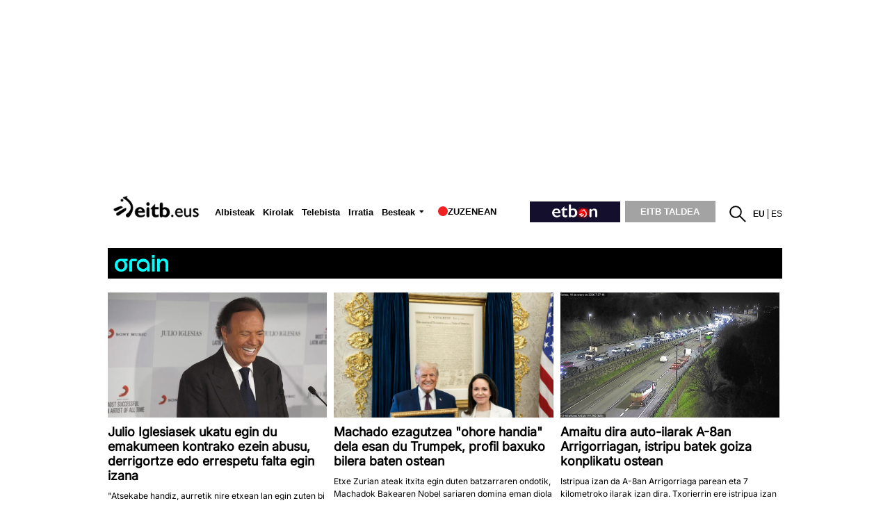

--- FILE ---
content_type: text/plain; charset=ISO-8859-1
request_url: https://time.akamai.com/?_=1768553024895
body_size: 10
content:
1768553027

--- FILE ---
content_type: text/plain; charset=ISO-8859-1
request_url: https://time.akamai.com/?_=1768553024896
body_size: 10
content:
1768553028